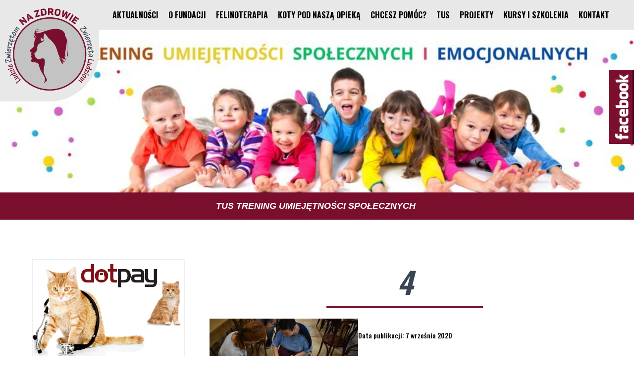

--- FILE ---
content_type: text/html; charset=UTF-8
request_url: https://felinoterapia.org.pl/?attachment_id=1875
body_size: 9846
content:
<!doctype html><head id="www-sitename-com" data-template-set="html5-reset-wordpress-theme"><meta charset="UTF-8"><title>4 - Felinoterapia</title><meta name="title" content="4 - Felinoterapia"><meta name="description" content="Fundacja Na Zdrowie Zwierzęta Ludziom Ludzie Zwierzętom" /><meta name="Copyright" content="Copyright Felinoterapia 2026. Wszelkie prawa zastrzeżone."><meta name="viewport" content="width=device-width"><link rel="stylesheet" href="https://felinoterapia.org.pl/wp-content/cache/autoptimize/css/autoptimize_single_eb677098894c8e1477ff5f65bf52f812.css" /><link rel="shortcut icon" href="https://felinoterapia.org.pl/wp-content/themes/web/favicon.ico" /><link rel="stylesheet" href="https://maxcdn.bootstrapcdn.com/font-awesome/4.5.0/css/font-awesome.min.css"><link rel="stylesheet" type="text/css" media="print" href="https://felinoterapia.org.pl/wp-content/cache/autoptimize/css/autoptimize_single_3357d0300e42b6eaf21ad73a0e24c152.css" /> <script type="text/javascript" src="https://felinoterapia.org.pl/wp-content/themes/web/js/jquery.js"></script> <script type="text/javascript" src="https://felinoterapia.org.pl/wp-content/themes/web/js/script.js"></script> <script type="text/javascript" src="https://felinoterapia.org.pl/wp-content/themes/web/js/custom.js"></script> <script src="https://ajax.googleapis.com/ajax/libs/jquery/1.10.2/jquery.min.js"></script> <meta name='robots' content='index, follow, max-image-preview:large, max-snippet:-1, max-video-preview:-1' /><link rel="canonical" href="https://felinoterapia.org.pl/" /><meta property="og:locale" content="pl_PL" /><meta property="og:type" content="article" /><meta property="og:title" content="4 - Felinoterapia" /><meta property="og:url" content="https://felinoterapia.org.pl/" /><meta property="og:site_name" content="Felinoterapia" /><meta property="og:image" content="https://felinoterapia.org.pl" /><meta property="og:image:width" content="1024" /><meta property="og:image:height" content="683" /><meta property="og:image:type" content="image/jpeg" /><meta name="twitter:card" content="summary_large_image" /> <script type="application/ld+json" class="yoast-schema-graph">{"@context":"https://schema.org","@graph":[{"@type":"WebPage","@id":"https://felinoterapia.org.pl/","url":"https://felinoterapia.org.pl/","name":"4 - Felinoterapia","isPartOf":{"@id":"https://felinoterapia.org.pl/#website"},"primaryImageOfPage":{"@id":"https://felinoterapia.org.pl/#primaryimage"},"image":{"@id":"https://felinoterapia.org.pl/#primaryimage"},"thumbnailUrl":"https://felinoterapia.org.pl/wp-content/uploads/2020/01/4-2-scaled.jpg","datePublished":"2020-09-07T11:08:34+00:00","dateModified":"2020-09-07T11:08:34+00:00","breadcrumb":{"@id":"https://felinoterapia.org.pl/#breadcrumb"},"inLanguage":"pl-PL","potentialAction":[{"@type":"ReadAction","target":["https://felinoterapia.org.pl/"]}]},{"@type":"ImageObject","inLanguage":"pl-PL","@id":"https://felinoterapia.org.pl/#primaryimage","url":"https://felinoterapia.org.pl/wp-content/uploads/2020/01/4-2-scaled.jpg","contentUrl":"https://felinoterapia.org.pl/wp-content/uploads/2020/01/4-2-scaled.jpg","width":1024,"height":683},{"@type":"BreadcrumbList","@id":"https://felinoterapia.org.pl/#breadcrumb","itemListElement":[{"@type":"ListItem","position":1,"name":"Strona główna","item":"https://felinoterapia.org.pl/"},{"@type":"ListItem","position":2,"name":"Felino DPS Krakowska","item":"https://felinoterapia.org.pl/?post_type=envira&p=1451"},{"@type":"ListItem","position":3,"name":"4"}]},{"@type":"WebSite","@id":"https://felinoterapia.org.pl/#website","url":"https://felinoterapia.org.pl/","name":"Felinoterapia","description":"Fundacja Na Zdrowie Zwierzęta Ludziom Ludzie Zwierzętom","potentialAction":[{"@type":"SearchAction","target":{"@type":"EntryPoint","urlTemplate":"https://felinoterapia.org.pl/?s={search_term_string}"},"query-input":"required name=search_term_string"}],"inLanguage":"pl-PL"}]}</script> <link rel='dns-prefetch' href='//ajax.googleapis.com' /><link rel='dns-prefetch' href='//s.w.org' /><link rel="alternate" type="application/rss+xml" title="Felinoterapia &raquo; Kanał z wpisami" href="https://felinoterapia.org.pl/feed/" /><link rel="alternate" type="application/rss+xml" title="Felinoterapia &raquo; Kanał z komentarzami" href="https://felinoterapia.org.pl/comments/feed/" /> <script type="text/javascript">window._wpemojiSettings = {"baseUrl":"https:\/\/s.w.org\/images\/core\/emoji\/13.1.0\/72x72\/","ext":".png","svgUrl":"https:\/\/s.w.org\/images\/core\/emoji\/13.1.0\/svg\/","svgExt":".svg","source":{"concatemoji":"https:\/\/felinoterapia.org.pl\/wp-includes\/js\/wp-emoji-release.min.js?ver=5.9.12"}};
/*! This file is auto-generated */
!function(e,a,t){var n,r,o,i=a.createElement("canvas"),p=i.getContext&&i.getContext("2d");function s(e,t){var a=String.fromCharCode;p.clearRect(0,0,i.width,i.height),p.fillText(a.apply(this,e),0,0);e=i.toDataURL();return p.clearRect(0,0,i.width,i.height),p.fillText(a.apply(this,t),0,0),e===i.toDataURL()}function c(e){var t=a.createElement("script");t.src=e,t.defer=t.type="text/javascript",a.getElementsByTagName("head")[0].appendChild(t)}for(o=Array("flag","emoji"),t.supports={everything:!0,everythingExceptFlag:!0},r=0;r<o.length;r++)t.supports[o[r]]=function(e){if(!p||!p.fillText)return!1;switch(p.textBaseline="top",p.font="600 32px Arial",e){case"flag":return s([127987,65039,8205,9895,65039],[127987,65039,8203,9895,65039])?!1:!s([55356,56826,55356,56819],[55356,56826,8203,55356,56819])&&!s([55356,57332,56128,56423,56128,56418,56128,56421,56128,56430,56128,56423,56128,56447],[55356,57332,8203,56128,56423,8203,56128,56418,8203,56128,56421,8203,56128,56430,8203,56128,56423,8203,56128,56447]);case"emoji":return!s([10084,65039,8205,55357,56613],[10084,65039,8203,55357,56613])}return!1}(o[r]),t.supports.everything=t.supports.everything&&t.supports[o[r]],"flag"!==o[r]&&(t.supports.everythingExceptFlag=t.supports.everythingExceptFlag&&t.supports[o[r]]);t.supports.everythingExceptFlag=t.supports.everythingExceptFlag&&!t.supports.flag,t.DOMReady=!1,t.readyCallback=function(){t.DOMReady=!0},t.supports.everything||(n=function(){t.readyCallback()},a.addEventListener?(a.addEventListener("DOMContentLoaded",n,!1),e.addEventListener("load",n,!1)):(e.attachEvent("onload",n),a.attachEvent("onreadystatechange",function(){"complete"===a.readyState&&t.readyCallback()})),(n=t.source||{}).concatemoji?c(n.concatemoji):n.wpemoji&&n.twemoji&&(c(n.twemoji),c(n.wpemoji)))}(window,document,window._wpemojiSettings);</script> <style type="text/css">img.wp-smiley,
img.emoji {
	display: inline !important;
	border: none !important;
	box-shadow: none !important;
	height: 1em !important;
	width: 1em !important;
	margin: 0 0.07em !important;
	vertical-align: -0.1em !important;
	background: none !important;
	padding: 0 !important;
}</style><link rel='stylesheet' id='wp-block-library-css'  href='https://felinoterapia.org.pl/wp-includes/css/dist/block-library/style.min.css?ver=5.9.12' type='text/css' media='all' /><style id='global-styles-inline-css' type='text/css'>body{--wp--preset--color--black: #000000;--wp--preset--color--cyan-bluish-gray: #abb8c3;--wp--preset--color--white: #ffffff;--wp--preset--color--pale-pink: #f78da7;--wp--preset--color--vivid-red: #cf2e2e;--wp--preset--color--luminous-vivid-orange: #ff6900;--wp--preset--color--luminous-vivid-amber: #fcb900;--wp--preset--color--light-green-cyan: #7bdcb5;--wp--preset--color--vivid-green-cyan: #00d084;--wp--preset--color--pale-cyan-blue: #8ed1fc;--wp--preset--color--vivid-cyan-blue: #0693e3;--wp--preset--color--vivid-purple: #9b51e0;--wp--preset--gradient--vivid-cyan-blue-to-vivid-purple: linear-gradient(135deg,rgba(6,147,227,1) 0%,rgb(155,81,224) 100%);--wp--preset--gradient--light-green-cyan-to-vivid-green-cyan: linear-gradient(135deg,rgb(122,220,180) 0%,rgb(0,208,130) 100%);--wp--preset--gradient--luminous-vivid-amber-to-luminous-vivid-orange: linear-gradient(135deg,rgba(252,185,0,1) 0%,rgba(255,105,0,1) 100%);--wp--preset--gradient--luminous-vivid-orange-to-vivid-red: linear-gradient(135deg,rgba(255,105,0,1) 0%,rgb(207,46,46) 100%);--wp--preset--gradient--very-light-gray-to-cyan-bluish-gray: linear-gradient(135deg,rgb(238,238,238) 0%,rgb(169,184,195) 100%);--wp--preset--gradient--cool-to-warm-spectrum: linear-gradient(135deg,rgb(74,234,220) 0%,rgb(151,120,209) 20%,rgb(207,42,186) 40%,rgb(238,44,130) 60%,rgb(251,105,98) 80%,rgb(254,248,76) 100%);--wp--preset--gradient--blush-light-purple: linear-gradient(135deg,rgb(255,206,236) 0%,rgb(152,150,240) 100%);--wp--preset--gradient--blush-bordeaux: linear-gradient(135deg,rgb(254,205,165) 0%,rgb(254,45,45) 50%,rgb(107,0,62) 100%);--wp--preset--gradient--luminous-dusk: linear-gradient(135deg,rgb(255,203,112) 0%,rgb(199,81,192) 50%,rgb(65,88,208) 100%);--wp--preset--gradient--pale-ocean: linear-gradient(135deg,rgb(255,245,203) 0%,rgb(182,227,212) 50%,rgb(51,167,181) 100%);--wp--preset--gradient--electric-grass: linear-gradient(135deg,rgb(202,248,128) 0%,rgb(113,206,126) 100%);--wp--preset--gradient--midnight: linear-gradient(135deg,rgb(2,3,129) 0%,rgb(40,116,252) 100%);--wp--preset--duotone--dark-grayscale: url('#wp-duotone-dark-grayscale');--wp--preset--duotone--grayscale: url('#wp-duotone-grayscale');--wp--preset--duotone--purple-yellow: url('#wp-duotone-purple-yellow');--wp--preset--duotone--blue-red: url('#wp-duotone-blue-red');--wp--preset--duotone--midnight: url('#wp-duotone-midnight');--wp--preset--duotone--magenta-yellow: url('#wp-duotone-magenta-yellow');--wp--preset--duotone--purple-green: url('#wp-duotone-purple-green');--wp--preset--duotone--blue-orange: url('#wp-duotone-blue-orange');--wp--preset--font-size--small: 13px;--wp--preset--font-size--medium: 20px;--wp--preset--font-size--large: 36px;--wp--preset--font-size--x-large: 42px;}.has-black-color{color: var(--wp--preset--color--black) !important;}.has-cyan-bluish-gray-color{color: var(--wp--preset--color--cyan-bluish-gray) !important;}.has-white-color{color: var(--wp--preset--color--white) !important;}.has-pale-pink-color{color: var(--wp--preset--color--pale-pink) !important;}.has-vivid-red-color{color: var(--wp--preset--color--vivid-red) !important;}.has-luminous-vivid-orange-color{color: var(--wp--preset--color--luminous-vivid-orange) !important;}.has-luminous-vivid-amber-color{color: var(--wp--preset--color--luminous-vivid-amber) !important;}.has-light-green-cyan-color{color: var(--wp--preset--color--light-green-cyan) !important;}.has-vivid-green-cyan-color{color: var(--wp--preset--color--vivid-green-cyan) !important;}.has-pale-cyan-blue-color{color: var(--wp--preset--color--pale-cyan-blue) !important;}.has-vivid-cyan-blue-color{color: var(--wp--preset--color--vivid-cyan-blue) !important;}.has-vivid-purple-color{color: var(--wp--preset--color--vivid-purple) !important;}.has-black-background-color{background-color: var(--wp--preset--color--black) !important;}.has-cyan-bluish-gray-background-color{background-color: var(--wp--preset--color--cyan-bluish-gray) !important;}.has-white-background-color{background-color: var(--wp--preset--color--white) !important;}.has-pale-pink-background-color{background-color: var(--wp--preset--color--pale-pink) !important;}.has-vivid-red-background-color{background-color: var(--wp--preset--color--vivid-red) !important;}.has-luminous-vivid-orange-background-color{background-color: var(--wp--preset--color--luminous-vivid-orange) !important;}.has-luminous-vivid-amber-background-color{background-color: var(--wp--preset--color--luminous-vivid-amber) !important;}.has-light-green-cyan-background-color{background-color: var(--wp--preset--color--light-green-cyan) !important;}.has-vivid-green-cyan-background-color{background-color: var(--wp--preset--color--vivid-green-cyan) !important;}.has-pale-cyan-blue-background-color{background-color: var(--wp--preset--color--pale-cyan-blue) !important;}.has-vivid-cyan-blue-background-color{background-color: var(--wp--preset--color--vivid-cyan-blue) !important;}.has-vivid-purple-background-color{background-color: var(--wp--preset--color--vivid-purple) !important;}.has-black-border-color{border-color: var(--wp--preset--color--black) !important;}.has-cyan-bluish-gray-border-color{border-color: var(--wp--preset--color--cyan-bluish-gray) !important;}.has-white-border-color{border-color: var(--wp--preset--color--white) !important;}.has-pale-pink-border-color{border-color: var(--wp--preset--color--pale-pink) !important;}.has-vivid-red-border-color{border-color: var(--wp--preset--color--vivid-red) !important;}.has-luminous-vivid-orange-border-color{border-color: var(--wp--preset--color--luminous-vivid-orange) !important;}.has-luminous-vivid-amber-border-color{border-color: var(--wp--preset--color--luminous-vivid-amber) !important;}.has-light-green-cyan-border-color{border-color: var(--wp--preset--color--light-green-cyan) !important;}.has-vivid-green-cyan-border-color{border-color: var(--wp--preset--color--vivid-green-cyan) !important;}.has-pale-cyan-blue-border-color{border-color: var(--wp--preset--color--pale-cyan-blue) !important;}.has-vivid-cyan-blue-border-color{border-color: var(--wp--preset--color--vivid-cyan-blue) !important;}.has-vivid-purple-border-color{border-color: var(--wp--preset--color--vivid-purple) !important;}.has-vivid-cyan-blue-to-vivid-purple-gradient-background{background: var(--wp--preset--gradient--vivid-cyan-blue-to-vivid-purple) !important;}.has-light-green-cyan-to-vivid-green-cyan-gradient-background{background: var(--wp--preset--gradient--light-green-cyan-to-vivid-green-cyan) !important;}.has-luminous-vivid-amber-to-luminous-vivid-orange-gradient-background{background: var(--wp--preset--gradient--luminous-vivid-amber-to-luminous-vivid-orange) !important;}.has-luminous-vivid-orange-to-vivid-red-gradient-background{background: var(--wp--preset--gradient--luminous-vivid-orange-to-vivid-red) !important;}.has-very-light-gray-to-cyan-bluish-gray-gradient-background{background: var(--wp--preset--gradient--very-light-gray-to-cyan-bluish-gray) !important;}.has-cool-to-warm-spectrum-gradient-background{background: var(--wp--preset--gradient--cool-to-warm-spectrum) !important;}.has-blush-light-purple-gradient-background{background: var(--wp--preset--gradient--blush-light-purple) !important;}.has-blush-bordeaux-gradient-background{background: var(--wp--preset--gradient--blush-bordeaux) !important;}.has-luminous-dusk-gradient-background{background: var(--wp--preset--gradient--luminous-dusk) !important;}.has-pale-ocean-gradient-background{background: var(--wp--preset--gradient--pale-ocean) !important;}.has-electric-grass-gradient-background{background: var(--wp--preset--gradient--electric-grass) !important;}.has-midnight-gradient-background{background: var(--wp--preset--gradient--midnight) !important;}.has-small-font-size{font-size: var(--wp--preset--font-size--small) !important;}.has-medium-font-size{font-size: var(--wp--preset--font-size--medium) !important;}.has-large-font-size{font-size: var(--wp--preset--font-size--large) !important;}.has-x-large-font-size{font-size: var(--wp--preset--font-size--x-large) !important;}</style><link rel='stylesheet' id='contact-form-7-css'  href='https://felinoterapia.org.pl/wp-content/cache/autoptimize/css/autoptimize_single_e6fae855021a88a0067fcc58121c594f.css?ver=5.6.4' type='text/css' media='all' /><link rel='stylesheet' id='spacexchimp_p008-font-awesome-css-frontend-css'  href='https://felinoterapia.org.pl/wp-content/cache/autoptimize/css/autoptimize_single_269550530cc127b6aa5a35925a7de6ce.css?ver=4.46' type='text/css' media='screen' /><link rel='stylesheet' id='spacexchimp_p008-frontend-css-css'  href='https://felinoterapia.org.pl/wp-content/cache/autoptimize/css/autoptimize_single_4ea307f4376f07b5a16da97f8166124f.css?ver=4.46' type='text/css' media='all' /><style id='spacexchimp_p008-frontend-css-inline-css' type='text/css'>#ssttbutton {
                        font-size: 32px;
                    }
                    .ssttbutton-background {
                        color: #ff4f7d;
                    }
                    .ssttbutton-symbol {
                        color: #fff;
                    }</style><link rel='stylesheet' id='widgetopts-styles-css'  href='https://felinoterapia.org.pl/wp-content/cache/autoptimize/css/autoptimize_single_47c53c6ddea8675d3514d99fe66dd2e6.css?ver=4.1.2' type='text/css' media='all' /><link rel='stylesheet' id='lgc-unsemantic-grid-responsive-tablet-css'  href='https://felinoterapia.org.pl/wp-content/cache/autoptimize/css/autoptimize_single_787a1dc3493759a68e5cb6e36f3dd768.css?ver=1.0' type='text/css' media='all' /> <script type='text/javascript' src='https://ajax.googleapis.com/ajax/libs/jquery/1.11.0/jquery.min.js?ver=5.9.12' id='jquery-js'></script> <link rel="https://api.w.org/" href="https://felinoterapia.org.pl/wp-json/" /><link rel="alternate" type="application/json" href="https://felinoterapia.org.pl/wp-json/wp/v2/media/1875" /><link rel="EditURI" type="application/rsd+xml" title="RSD" href="https://felinoterapia.org.pl/xmlrpc.php?rsd" /><link rel="wlwmanifest" type="application/wlwmanifest+xml" href="https://felinoterapia.org.pl/wp-includes/wlwmanifest.xml" /><meta name="generator" content="WordPress 5.9.12" /><link rel='shortlink' href='https://felinoterapia.org.pl/?p=1875' /><link rel="alternate" type="application/json+oembed" href="https://felinoterapia.org.pl/wp-json/oembed/1.0/embed?url=https%3A%2F%2Ffelinoterapia.org.pl%2F%3Fattachment_id%3D1875" /><link rel="alternate" type="text/xml+oembed" href="https://felinoterapia.org.pl/wp-json/oembed/1.0/embed?url=https%3A%2F%2Ffelinoterapia.org.pl%2F%3Fattachment_id%3D1875&#038;format=xml" /> <!--[if lt IE 9]><link rel="stylesheet" href="https://felinoterapia.org.pl/wp-content/plugins/lightweight-grid-columns/css/ie.min.css" /> <![endif]--> <noscript><style>#the-preloader-element { display: none !important; }</style></noscript><style type="text/css">.recentcomments a{display:inline !important;padding:0 !important;margin:0 !important;}</style></head><body data-rsssl=1 class="attachment attachment-template-default single single-attachment postid-1875 attachmentid-1875 attachment-jpeg metaslider-plugin"><div id="wptime-plugin-preloader"></div><header class="tops"><div class="cont"><div class="logo"> <a href="https://felinoterapia.org.pl/" title="Felinoterapia"><img src="https://felinoterapia.org.pl/wp-content/themes/web/images/logo.png" title="Felinoterapia" alt="Felinoterapia"></a><div class="end"></div></div><div class="menugr"><div id="cssmenu"><ul id="menu-menu" class="menu"><li class="home-menu"><a title="aktualnosci" href="https://felinoterapia.org.pl/">Aktualności</a></li><li id="menu-item-40" class="menu-item menu-item-type-post_type menu-item-object-page menu-item-has-children menu-item-40"><a href="https://felinoterapia.org.pl/o-fundacji/">O fundacji</a><ul class="sub-menu"><li id="menu-item-41" class="menu-item menu-item-type-post_type menu-item-object-page menu-item-41"><a href="https://felinoterapia.org.pl/misja/">Misja</a></li><li id="menu-item-42" class="menu-item menu-item-type-post_type menu-item-object-page menu-item-42"><a href="https://felinoterapia.org.pl/statut-fundacji/">Statut Fundacji</a></li><li id="menu-item-674" class="menu-item menu-item-type-post_type menu-item-object-page menu-item-674"><a href="https://felinoterapia.org.pl/sprawozdawczosc/">Sprawozdawczość</a></li></ul></li><li id="menu-item-43" class="menu-item menu-item-type-post_type menu-item-object-page menu-item-has-children menu-item-43"><a href="https://felinoterapia.org.pl/terapia-kotem/">Felinoterapia</a><ul class="sub-menu"><li id="menu-item-44" class="menu-item menu-item-type-post_type menu-item-object-page menu-item-44"><a href="https://felinoterapia.org.pl/nasi-terapeuci/">Nasi Terapeuci</a></li><li id="menu-item-45" class="menu-item menu-item-type-post_type menu-item-object-page menu-item-45"><a href="https://felinoterapia.org.pl/galeria/">Galeria</a></li></ul></li><li id="menu-item-46" class="menu-item menu-item-type-post_type menu-item-object-page menu-item-has-children menu-item-46"><a href="https://felinoterapia.org.pl/czekaja-na-dom/">Koty pod naszą opieką</a><ul class="sub-menu"><li id="menu-item-47" class="menu-item menu-item-type-post_type menu-item-object-page menu-item-47"><a href="https://felinoterapia.org.pl/czekaja-na-dom/">Czekają / Znalazły dom</a></li><li id="menu-item-48" class="menu-item menu-item-type-post_type menu-item-object-page menu-item-48"><a href="https://felinoterapia.org.pl/wspieramy/">Wspieramy</a></li><li id="menu-item-432" class="menu-item menu-item-type-post_type menu-item-object-page menu-item-432"><a href="https://felinoterapia.org.pl/akcje-sterylizacyjne/">Akcje sterylizacyjne</a></li></ul></li><li id="menu-item-431" class="menu-item menu-item-type-post_type menu-item-object-page menu-item-has-children menu-item-431"><a href="https://felinoterapia.org.pl/chcesz-pomoc/">Chcesz pomóc?</a><ul class="sub-menu"><li id="menu-item-51" class="menu-item menu-item-type-post_type menu-item-object-page menu-item-51"><a href="https://felinoterapia.org.pl/zostan-wolontariuszem/">Zostań wolontariuszem</a></li><li id="menu-item-55" class="menu-item menu-item-type-post_type menu-item-object-page menu-item-55"><a href="https://felinoterapia.org.pl/wplac-na-konto/">Wpłać na konto</a></li><li id="menu-item-54" class="menu-item menu-item-type-post_type menu-item-object-page menu-item-54"><a href="https://felinoterapia.org.pl/przekaz-darowizne/">Przekaż darowiznę</a></li><li id="menu-item-53" class="menu-item menu-item-type-post_type menu-item-object-page menu-item-53"><a href="https://felinoterapia.org.pl/nakarm-kota/">Nakarm kota</a></li><li id="menu-item-52" class="menu-item menu-item-type-post_type menu-item-object-page menu-item-52"><a href="https://felinoterapia.org.pl/adoptuj_kota/">Adoptuj kota</a></li></ul></li><li id="menu-item-58" class="menu-item menu-item-type-post_type menu-item-object-page menu-item-58"><a href="https://felinoterapia.org.pl/tus/">TUS</a></li><li id="menu-item-675" class="menu-item menu-item-type-post_type menu-item-object-page menu-item-has-children menu-item-675"><a href="https://felinoterapia.org.pl/projekt-1/">Projekty</a><ul class="sub-menu"><li id="menu-item-1168" class="menu-item menu-item-type-post_type menu-item-object-page menu-item-1168"><a href="https://felinoterapia.org.pl/projekt-1/">Projekt 2018/2019</a></li><li id="menu-item-1169" class="menu-item menu-item-type-post_type menu-item-object-page menu-item-1169"><a href="https://felinoterapia.org.pl/projekt-2/">Projekt 2019/2020</a></li><li id="menu-item-1512" class="menu-item menu-item-type-post_type menu-item-object-page menu-item-1512"><a href="https://felinoterapia.org.pl/projekt-2020/">Projekt 2020</a></li><li id="menu-item-2388" class="menu-item menu-item-type-post_type menu-item-object-page menu-item-2388"><a href="https://felinoterapia.org.pl/projekt-2021/">Projekt 2021</a></li><li id="menu-item-2728" class="menu-item menu-item-type-post_type menu-item-object-page menu-item-2728"><a href="https://felinoterapia.org.pl/projekt-2022/">Projekt 2022</a></li></ul></li><li id="menu-item-2836" class="menu-item menu-item-type-post_type menu-item-object-page menu-item-has-children menu-item-2836"><a href="https://felinoterapia.org.pl/kursy/">Kursy i szkolenia</a><ul class="sub-menu"><li id="menu-item-2837" class="menu-item menu-item-type-post_type menu-item-object-page menu-item-2837"><a href="https://felinoterapia.org.pl/kursy/">KURSY I SZKOLENIA</a></li><li id="menu-item-3101" class="menu-item menu-item-type-post_type menu-item-object-page menu-item-3101"><a href="https://felinoterapia.org.pl/kurs-felinoterapii/">KURS FELINOTERAPII</a></li><li id="menu-item-3100" class="menu-item menu-item-type-post_type menu-item-object-page menu-item-3100"><a href="https://felinoterapia.org.pl/kurs-petsitter/">KURS PETSITTER</a></li><li id="menu-item-3099" class="menu-item menu-item-type-post_type menu-item-object-page menu-item-3099"><a href="https://felinoterapia.org.pl/zoopsychologia/">ZOOPSYCHOLOGIA</a></li><li id="menu-item-2838" class="menu-item menu-item-type-post_type menu-item-object-page menu-item-2838"><a href="https://felinoterapia.org.pl/certyfikacje-kotow/">CERTYFIKACJE</a></li><li id="menu-item-3098" class="menu-item menu-item-type-post_type menu-item-object-page menu-item-3098"><a href="https://felinoterapia.org.pl/superwizja/">SUPERWIZJA</a></li><li id="menu-item-3097" class="menu-item menu-item-type-post_type menu-item-object-page menu-item-3097"><a href="https://felinoterapia.org.pl/nasi-wykladowcy/">NASI WYKŁADOWCY</a></li><li id="menu-item-2945" class="menu-item menu-item-type-post_type menu-item-object-page menu-item-2945"><a href="https://felinoterapia.org.pl/opinie/">OPINIE</a></li><li id="menu-item-3724" class="menu-item menu-item-type-post_type menu-item-object-page menu-item-3724"><a href="https://felinoterapia.org.pl/kurs-tus/">KURS TUS</a></li></ul></li><li id="menu-item-59" class="menu-item menu-item-type-post_type menu-item-object-page menu-item-59"><a href="https://felinoterapia.org.pl/kontakt/">Kontakt</a></li></ul></div></div><div class="end"></div></div></header><div class="end"></div><div class="banner"><div><div id="metaslider-id-71" style="max-width: 3000px;" class="ml-slider-3-101-0 metaslider metaslider-flex metaslider-71 ml-slider ms-theme-default nav-hidden" role="region" aria-label="New Slideshow" data-height="900" data-width="3000"><div id="metaslider_container_71"><div id="metaslider_71"><ul class='slides'><li style="display: block; width: 100%;" class="slide-420 ms-image " aria-roledescription="slide" data-date="2018-02-25 12:25:51"><a href="https://felinoterapia.org.pl/tus/" target="_self" aria-label="View Slide Details" class="metaslider_image_link"><img src="https://felinoterapia.org.pl/wp-content/uploads/2025/09/tus-scaled-1023x307.jpg" height="900" width="3000" alt="TUS Trening Umiejętności Społecznych" class="slider-71 slide-420 msDefaultImage" title="TUS Trening Umiejętności Społecznych" /></a><div class="caption-wrap"><div class="caption"><h2>TUS Trening Umiejętności Społecznych </h2></div></div></li><li style="display: none; width: 100%;" class="slide-3727 ms-image " aria-roledescription="slide" data-date="2025-09-16 18:35:33"><a href="https://felinoterapia.org.pl/kursy/" target="_self" aria-label="View Slide Details" class="metaslider_image_link"><img src="https://felinoterapia.org.pl/wp-content/uploads/2025/09/akademia-ekspertow-scaled-1023x307.jpg" height="900" width="3000" alt="kursy i szkolenia" class="slider-71 slide-3727 msDefaultImage" title="kursy i szkolenia" /></a><div class="caption-wrap"><div class="caption"><h2>SPECJALISTYCZNE KURSY</h2></div></div></li><li style="display: none; width: 100%;" class="slide-437 ms-image " aria-roledescription="slide" data-date="2018-03-05 20:35:53"><a href="https://felinoterapia.org.pl/wplac-na-konto/" target="_self" aria-label="View Slide Details" class="metaslider_image_link"><img src="https://felinoterapia.org.pl/wp-content/uploads/2018/03/slider-krs-1023x307.jpg" height="900" width="3000" alt="Wsparcie dla fundacji Na Zdrowie" class="slider-71 slide-437 msDefaultImage" title="Wsparcie dla fundacji Na Zdrowie" /></a><div class="caption-wrap"><div class="caption"><h2>Fundacja</h2></div></div></li><li style="display: none; width: 100%;" class="slide-422 ms-image " aria-roledescription="slide" data-date="2018-02-25 12:31:42"><a href="https://felinoterapia.org.pl/felinoterapia/" target="_self" aria-label="View Slide Details" class="metaslider_image_link"><img src="https://felinoterapia.org.pl/wp-content/uploads/2018/02/banner3-2018-1023x307.jpg" height="900" width="3000" alt="Felinoterapia" class="slider-71 slide-422 msDefaultImage" title="Felinoterapia" /></a><div class="caption-wrap"><div class="caption"><h2>Felinoterapia</h2></div></div></li></ul></div></div></div><div class="end"></div></div></div><div class="end"></div><div class="module1"><div class="cont"><div class="pozs30"><div><a href="https://felinoterapia.org.pl/przekaz-darowizne/"><img src="https://felinoterapia.org.pl/wp-content/themes/web/images/dotpay-felinoterapia.png"></a></div><div><a href="https://felinoterapia.org.pl/nakreteczka/"><img src="https://felinoterapia.org.pl/wp-content/themes/web/images/nakreteczka.png"></a></div><div><a href="https://felinoterapia.org.pl/terapia-kotem/"><img src="https://felinoterapia.org.pl/wp-content/themes/web/images/felinoterapia.png"></a></div><div><a href="https://felinoterapia.org.pl/adoptuj/"><img src="https://felinoterapia.org.pl/wp-content/themes/web/images/adopcje.png"></a></div><div class="box"><div class="box-tyt"><h2>Kontakt</h2></div><div class="box-opis"><p><strong>Fundacja NA ZDROWIE Zwierzęta Ludziom Ludzie Zwierzętom</strong></p><p>Zelczyna 217<br>32-051 Wielkie Drogi</p><p><a href="#">tel. 736 875 045</a><br><a href="#">fundacja@na-zdrowie.org.pl</a></p></div></div></div><div class="pozs70"><h1 class="entry-title">4</h1><article id="post-1875"><div class="entry-content"><p class="attachment"><a href='https://felinoterapia.org.pl/wp-content/uploads/2020/01/4-2-scaled.jpg'><img width="300" height="200" src="https://felinoterapia.org.pl/wp-content/uploads/2020/01/4-2-300x200.jpg" class="attachment-medium size-medium" alt="" loading="lazy" srcset="https://felinoterapia.org.pl/wp-content/uploads/2020/01/4-2-300x200.jpg 300w, https://felinoterapia.org.pl/wp-content/uploads/2020/01/4-2-scaled.jpg 1024w, https://felinoterapia.org.pl/wp-content/uploads/2020/01/4-2-768x512.jpg 768w" sizes="(max-width: 300px) 100vw, 300px" /></a></p></div> <time class="published">Data publikacji: 7 września 2020 </time></article></div></div></div><div class="end"></div><div class="colo"><div class="cont"><div class="facebook-poz"><ul><li class="web"><a target="_blank" href="https://www.facebook.com/Na-Zdrowie-Zwierz%C4%99ta-Ludziom-Ludzie-Zwierz%C4%99tom-254689388328544/"><img src="https://felinoterapia.org.pl/wp-content/themes/web/images/facebook-web.png" alt="" /></a></li><li class="mobile"><a target="_blank" href="https://www.facebook.com/Na-Zdrowie-Zwierz%C4%99ta-Ludziom-Ludzie-Zwierz%C4%99tom-254689388328544/"><img src="https://felinoterapia.org.pl/wp-content/themes/web/images/facebook-mobile.png" alt="" /></a></li></ul></div></div></div><div class="end"></div><footer class="dark"><div class="cont"><div class="menud"><ul id="menu-menu-1" class="menu"><li class="home-menu"><a title="aktualnosci" href="https://felinoterapia.org.pl/">Aktualności</a></li><li class="menu-item menu-item-type-post_type menu-item-object-page menu-item-has-children menu-item-40"><a href="https://felinoterapia.org.pl/o-fundacji/">O fundacji</a><ul class="sub-menu"><li class="menu-item menu-item-type-post_type menu-item-object-page menu-item-41"><a href="https://felinoterapia.org.pl/misja/">Misja</a></li><li class="menu-item menu-item-type-post_type menu-item-object-page menu-item-42"><a href="https://felinoterapia.org.pl/statut-fundacji/">Statut Fundacji</a></li><li class="menu-item menu-item-type-post_type menu-item-object-page menu-item-674"><a href="https://felinoterapia.org.pl/sprawozdawczosc/">Sprawozdawczość</a></li></ul></li><li class="menu-item menu-item-type-post_type menu-item-object-page menu-item-has-children menu-item-43"><a href="https://felinoterapia.org.pl/terapia-kotem/">Felinoterapia</a><ul class="sub-menu"><li class="menu-item menu-item-type-post_type menu-item-object-page menu-item-44"><a href="https://felinoterapia.org.pl/nasi-terapeuci/">Nasi Terapeuci</a></li><li class="menu-item menu-item-type-post_type menu-item-object-page menu-item-45"><a href="https://felinoterapia.org.pl/galeria/">Galeria</a></li></ul></li><li class="menu-item menu-item-type-post_type menu-item-object-page menu-item-has-children menu-item-46"><a href="https://felinoterapia.org.pl/czekaja-na-dom/">Koty pod naszą opieką</a><ul class="sub-menu"><li class="menu-item menu-item-type-post_type menu-item-object-page menu-item-47"><a href="https://felinoterapia.org.pl/czekaja-na-dom/">Czekają / Znalazły dom</a></li><li class="menu-item menu-item-type-post_type menu-item-object-page menu-item-48"><a href="https://felinoterapia.org.pl/wspieramy/">Wspieramy</a></li><li class="menu-item menu-item-type-post_type menu-item-object-page menu-item-432"><a href="https://felinoterapia.org.pl/akcje-sterylizacyjne/">Akcje sterylizacyjne</a></li></ul></li><li class="menu-item menu-item-type-post_type menu-item-object-page menu-item-has-children menu-item-431"><a href="https://felinoterapia.org.pl/chcesz-pomoc/">Chcesz pomóc?</a><ul class="sub-menu"><li class="menu-item menu-item-type-post_type menu-item-object-page menu-item-51"><a href="https://felinoterapia.org.pl/zostan-wolontariuszem/">Zostań wolontariuszem</a></li><li class="menu-item menu-item-type-post_type menu-item-object-page menu-item-55"><a href="https://felinoterapia.org.pl/wplac-na-konto/">Wpłać na konto</a></li><li class="menu-item menu-item-type-post_type menu-item-object-page menu-item-54"><a href="https://felinoterapia.org.pl/przekaz-darowizne/">Przekaż darowiznę</a></li><li class="menu-item menu-item-type-post_type menu-item-object-page menu-item-53"><a href="https://felinoterapia.org.pl/nakarm-kota/">Nakarm kota</a></li><li class="menu-item menu-item-type-post_type menu-item-object-page menu-item-52"><a href="https://felinoterapia.org.pl/adoptuj_kota/">Adoptuj kota</a></li></ul></li><li class="menu-item menu-item-type-post_type menu-item-object-page menu-item-58"><a href="https://felinoterapia.org.pl/tus/">TUS</a></li><li class="menu-item menu-item-type-post_type menu-item-object-page menu-item-has-children menu-item-675"><a href="https://felinoterapia.org.pl/projekt-1/">Projekty</a><ul class="sub-menu"><li class="menu-item menu-item-type-post_type menu-item-object-page menu-item-1168"><a href="https://felinoterapia.org.pl/projekt-1/">Projekt 2018/2019</a></li><li class="menu-item menu-item-type-post_type menu-item-object-page menu-item-1169"><a href="https://felinoterapia.org.pl/projekt-2/">Projekt 2019/2020</a></li><li class="menu-item menu-item-type-post_type menu-item-object-page menu-item-1512"><a href="https://felinoterapia.org.pl/projekt-2020/">Projekt 2020</a></li><li class="menu-item menu-item-type-post_type menu-item-object-page menu-item-2388"><a href="https://felinoterapia.org.pl/projekt-2021/">Projekt 2021</a></li><li class="menu-item menu-item-type-post_type menu-item-object-page menu-item-2728"><a href="https://felinoterapia.org.pl/projekt-2022/">Projekt 2022</a></li></ul></li><li class="menu-item menu-item-type-post_type menu-item-object-page menu-item-has-children menu-item-2836"><a href="https://felinoterapia.org.pl/kursy/">Kursy i szkolenia</a><ul class="sub-menu"><li class="menu-item menu-item-type-post_type menu-item-object-page menu-item-2837"><a href="https://felinoterapia.org.pl/kursy/">KURSY I SZKOLENIA</a></li><li class="menu-item menu-item-type-post_type menu-item-object-page menu-item-3101"><a href="https://felinoterapia.org.pl/kurs-felinoterapii/">KURS FELINOTERAPII</a></li><li class="menu-item menu-item-type-post_type menu-item-object-page menu-item-3100"><a href="https://felinoterapia.org.pl/kurs-petsitter/">KURS PETSITTER</a></li><li class="menu-item menu-item-type-post_type menu-item-object-page menu-item-3099"><a href="https://felinoterapia.org.pl/zoopsychologia/">ZOOPSYCHOLOGIA</a></li><li class="menu-item menu-item-type-post_type menu-item-object-page menu-item-2838"><a href="https://felinoterapia.org.pl/certyfikacje-kotow/">CERTYFIKACJE</a></li><li class="menu-item menu-item-type-post_type menu-item-object-page menu-item-3098"><a href="https://felinoterapia.org.pl/superwizja/">SUPERWIZJA</a></li><li class="menu-item menu-item-type-post_type menu-item-object-page menu-item-3097"><a href="https://felinoterapia.org.pl/nasi-wykladowcy/">NASI WYKŁADOWCY</a></li><li class="menu-item menu-item-type-post_type menu-item-object-page menu-item-2945"><a href="https://felinoterapia.org.pl/opinie/">OPINIE</a></li><li class="menu-item menu-item-type-post_type menu-item-object-page menu-item-3724"><a href="https://felinoterapia.org.pl/kurs-tus/">KURS TUS</a></li></ul></li><li class="menu-item menu-item-type-post_type menu-item-object-page menu-item-59"><a href="https://felinoterapia.org.pl/kontakt/">Kontakt</a></li></ul></div><div class="autor"><p>Projekt i wykonanie <a target="_blank" href="http://www.idhost.pl" title="hosting, serwery, strony www">idhost.pl</a>.</p></div><div class="end"></div></div></footer><link rel='stylesheet' id='metaslider-flex-slider-css'  href='https://felinoterapia.org.pl/wp-content/cache/autoptimize/css/autoptimize_single_7a85173f979a585e975c5597389a9265.css?ver=3.101.0' type='text/css' media='all' property='stylesheet' /><link rel='stylesheet' id='metaslider-public-css'  href='https://felinoterapia.org.pl/wp-content/cache/autoptimize/css/autoptimize_single_faa4eb2028df60ad332e4b3990fd00d2.css?ver=3.101.0' type='text/css' media='all' property='stylesheet' /><style id='metaslider-public-inline-css' type='text/css'>@media only screen and (max-width: 767px) { .hide-arrows-smartphone .flex-direction-nav, .hide-navigation-smartphone .flex-control-paging, .hide-navigation-smartphone .flex-control-nav, .hide-navigation-smartphone .filmstrip, .hide-slideshow-smartphone, .metaslider-hidden-content.hide-smartphone{ display: none!important; }}@media only screen and (min-width : 768px) and (max-width: 1023px) { .hide-arrows-tablet .flex-direction-nav, .hide-navigation-tablet .flex-control-paging, .hide-navigation-tablet .flex-control-nav, .hide-navigation-tablet .filmstrip, .hide-slideshow-tablet, .metaslider-hidden-content.hide-tablet{ display: none!important; }}@media only screen and (min-width : 1024px) and (max-width: 1439px) { .hide-arrows-laptop .flex-direction-nav, .hide-navigation-laptop .flex-control-paging, .hide-navigation-laptop .flex-control-nav, .hide-navigation-laptop .filmstrip, .hide-slideshow-laptop, .metaslider-hidden-content.hide-laptop{ display: none!important; }}@media only screen and (min-width : 1440px) { .hide-arrows-desktop .flex-direction-nav, .hide-navigation-desktop .flex-control-paging, .hide-navigation-desktop .flex-control-nav, .hide-navigation-desktop .filmstrip, .hide-slideshow-desktop, .metaslider-hidden-content.hide-desktop{ display: none!important; }}</style> <script type='text/javascript' src='https://felinoterapia.org.pl/wp-content/plugins/contact-form-7/includes/swv/js/index.js?ver=5.6.4' id='swv-js'></script> <script type='text/javascript' id='contact-form-7-js-extra'>var wpcf7 = {"api":{"root":"https:\/\/felinoterapia.org.pl\/wp-json\/","namespace":"contact-form-7\/v1"}};</script> <script type='text/javascript' src='https://felinoterapia.org.pl/wp-content/plugins/contact-form-7/includes/js/index.js?ver=5.6.4' id='contact-form-7-js'></script> <script type='text/javascript' id='spacexchimp_p008-frontend-js-js-extra'>var spacexchimp_p008_scriptParams = {"scroll_duration":"300"};</script> <script type='text/javascript' src='https://felinoterapia.org.pl/wp-content/plugins/simple-scroll-to-top-button/inc/js/frontend.js?ver=4.46' id='spacexchimp_p008-frontend-js-js'></script> <script type='text/javascript' src='https://felinoterapia.org.pl/wp-content/plugins/ml-slider/assets/sliders/flexslider/jquery.flexslider.min.js?ver=3.101.0' id='metaslider-flex-slider-js'></script> <script type='text/javascript' id='metaslider-flex-slider-js-after'>var metaslider_71 = function($) {$('#metaslider_71').addClass('flexslider');
            $('#metaslider_71').flexslider({ 
                slideshowSpeed:3000,
                animation:"fade",
                controlNav:false,
                directionNav:true,
                pauseOnHover:true,
                direction:"horizontal",
                reverse:false,
                keyboard:true,
                touch:true,
                animationSpeed:600,
                prevText:"Previous",
                nextText:"Next",
                smoothHeight:false,
                fadeFirstSlide:false,
                slideshow:true,
                pausePlay:false,
                showPlayText:false,
                playText:false,
                pauseText:false,
                start: function(slider) {
                
                // Function to disable focusable elements in aria-hidden slides
                function disableAriaHiddenFocusableElements() {
                    var slider_ = $('#metaslider_71');
                    
                    // Disable focusable elements in slides with aria-hidden='true'
                    slider_.find('.slides li[aria-hidden="true"] a, .slides li[aria-hidden="true"] button, .slides li[aria-hidden="true"] input, .slides li[aria-hidden="true"] select, .slides li[aria-hidden="true"] textarea, .slides li[aria-hidden="true"] [tabindex]:not([tabindex="-1"])').attr('tabindex', '-1');
                    
                    // Disable focusable elements in cloned slides (these should never be focusable)
                    slider_.find('.slides li.clone a, .slides li.clone button, .slides li.clone input, .slides li.clone select, .slides li.clone textarea, .slides li.clone [tabindex]:not([tabindex="-1"])').attr('tabindex', '-1');
                }
                
                // Initial setup
                disableAriaHiddenFocusableElements();
                
                // Observer for aria-hidden and clone changes
                if (typeof MutationObserver !== 'undefined') {
                    var ariaObserver = new MutationObserver(function(mutations) {
                        var shouldUpdate = false;
                        mutations.forEach(function(mutation) {
                            if (mutation.type === 'attributes' && mutation.attributeName === 'aria-hidden') {
                                shouldUpdate = true;
                            }
                            if (mutation.type === 'childList') {
                                // Check if cloned slides were added/removed
                                for (var i = 0; i < mutation.addedNodes.length; i++) {
                                    if (mutation.addedNodes[i].nodeType === 1 && 
                                        (mutation.addedNodes[i].classList.contains('clone') || 
                                         mutation.addedNodes[i].querySelector && mutation.addedNodes[i].querySelector('.clone'))) {
                                        shouldUpdate = true;
                                        break;
                                    }
                                }
                            }
                        });
                        if (shouldUpdate) {
                            setTimeout(disableAriaHiddenFocusableElements, 10);
                        }
                    });
                    
                    var targetNode = $('#metaslider_71')[0];
                    if (targetNode) {
                        ariaObserver.observe(targetNode, { 
                            attributes: true, 
                            attributeFilter: ['aria-hidden'],
                            childList: true,
                            subtree: true
                        });
                    }
                }
                
                },
                after: function(slider) {
                
                // Re-disable focusable elements after slide transitions
                var slider_ = $('#metaslider_71');
                
                // Disable focusable elements in slides with aria-hidden='true'
                slider_.find('.slides li[aria-hidden="true"] a, .slides li[aria-hidden="true"] button, .slides li[aria-hidden="true"] input, .slides li[aria-hidden="true"] select, .slides li[aria-hidden="true"] textarea, .slides li[aria-hidden="true"] [tabindex]:not([tabindex="-1"])').attr('tabindex', '-1');
                
                // Disable focusable elements in cloned slides
                slider_.find('.slides li.clone a, .slides li.clone button, .slides li.clone input, .slides li.clone select, .slides li.clone textarea, .slides li.clone [tabindex]:not([tabindex="-1"])').attr('tabindex', '-1');
                
                }
            });
            $(document).trigger('metaslider/initialized', '#metaslider_71');
        };
        var timer_metaslider_71 = function() {
            var slider = !window.jQuery ? window.setTimeout(timer_metaslider_71, 100) : !jQuery.isReady ? window.setTimeout(timer_metaslider_71, 1) : metaslider_71(window.jQuery);
        };
        timer_metaslider_71();</script> <script type='text/javascript' id='metaslider-script-js-extra'>var wpData = {"baseUrl":"https:\/\/felinoterapia.org.pl"};</script> <script type='text/javascript' src='https://felinoterapia.org.pl/wp-content/plugins/ml-slider/assets/metaslider/script.min.js?ver=3.101.0' id='metaslider-script-js'></script> <a
 id="ssttbutton"
 href="#top"
 class=""
 > <span class="fa-stack fa-lg"> <i class="ssttbutton-background fa fa-circle fa-stack-2x"></i> <i class="ssttbutton-symbol fa fa-arrow-up fa-stack-1x"></i> </span> </a><link rel="stylesheet" href="https://felinoterapia.org.pl/wp-content/cache/autoptimize/css/autoptimize_single_93d8a03ba605c55b4242a2c28650dea2.css" /><link rel="stylesheet" href="https://felinoterapia.org.pl/wp-content/cache/autoptimize/css/autoptimize_single_66387b7e00a2bae3fb18e897a1dc27e6.css" /><link rel="stylesheet" href="https://felinoterapia.org.pl/wp-content/cache/autoptimize/css/autoptimize_single_0e4e30e6c35638744426a72ec7bee9b9.css" /><link rel="stylesheet" href="https://felinoterapia.org.pl/wp-content/cache/autoptimize/css/autoptimize_single_c513e63b08afd1027460eeee5ce5f418.css" /></body></html>

--- FILE ---
content_type: application/javascript
request_url: https://felinoterapia.org.pl/wp-content/themes/web/js/custom.js
body_size: 506
content:
/*global jQuery:false */
jQuery(document).ready(function($) {
"use strict";

		//add some elements with animate effect
		$(".box").hover(
			function () {
			$(this).find('span.badge').addClass("animated fadeInLeft");
			$(this).find('.ico').addClass("animated fadeIn");
			},
			function () {
			$(this).find('span.badge').removeClass("animated fadeInLeft");
			$(this).find('.ico').removeClass("animated fadeIn");
			}
		);
		
	(function() {

		var $menu = $('.navigation nav'),
			optionsList = '<option value="" selected>Rozwiń menu..</option>';

		$menu.find('li').each(function() {
			var $this   = $(this),
				$anchor = $this.children('a'),
				depth   = $this.parents('ul').length - 1,
				indent  = '';

			if( depth ) {
				while( depth > 0 ) {
					indent += ' - ';
					depth--;
				}

			}
			$(".nav li").parent().addClass("bold");

			optionsList += '<option value="' + $anchor.attr('href') + '">' + indent + ' ' + $anchor.text() + '</option>';
		}).end()
		.after('<select class="selectmenu">' + optionsList + '</select>');
		
		$('select.selectmenu').on('change', function() {
			window.location = $(this).val();
		});
		
	})();

		//Navi hover
		$('ul.nav li.dropdown').hover(function () {
			$(this).find('.dropdown-menu').stop(true, true).delay(200).fadeIn();
		}, function () {
			$(this).find('.dropdown-menu').stop(true, true).delay(200).fadeOut();
		});
		
});